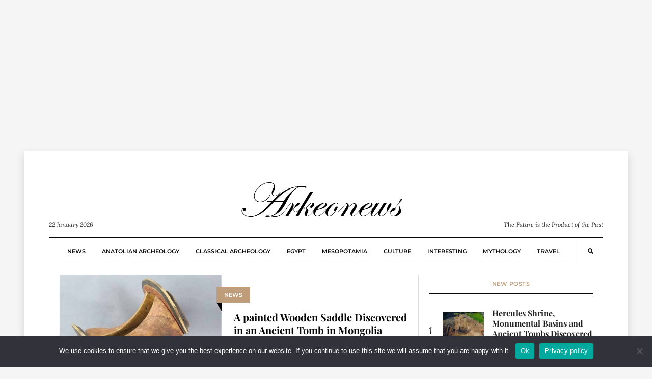

--- FILE ---
content_type: text/html; charset=utf-8
request_url: https://www.google.com/recaptcha/api2/aframe
body_size: 266
content:
<!DOCTYPE HTML><html><head><meta http-equiv="content-type" content="text/html; charset=UTF-8"></head><body><script nonce="qhvsYzWh9ydsQ9LkspgiOQ">/** Anti-fraud and anti-abuse applications only. See google.com/recaptcha */ try{var clients={'sodar':'https://pagead2.googlesyndication.com/pagead/sodar?'};window.addEventListener("message",function(a){try{if(a.source===window.parent){var b=JSON.parse(a.data);var c=clients[b['id']];if(c){var d=document.createElement('img');d.src=c+b['params']+'&rc='+(localStorage.getItem("rc::a")?sessionStorage.getItem("rc::b"):"");window.document.body.appendChild(d);sessionStorage.setItem("rc::e",parseInt(sessionStorage.getItem("rc::e")||0)+1);localStorage.setItem("rc::h",'1769094819616');}}}catch(b){}});window.parent.postMessage("_grecaptcha_ready", "*");}catch(b){}</script></body></html>